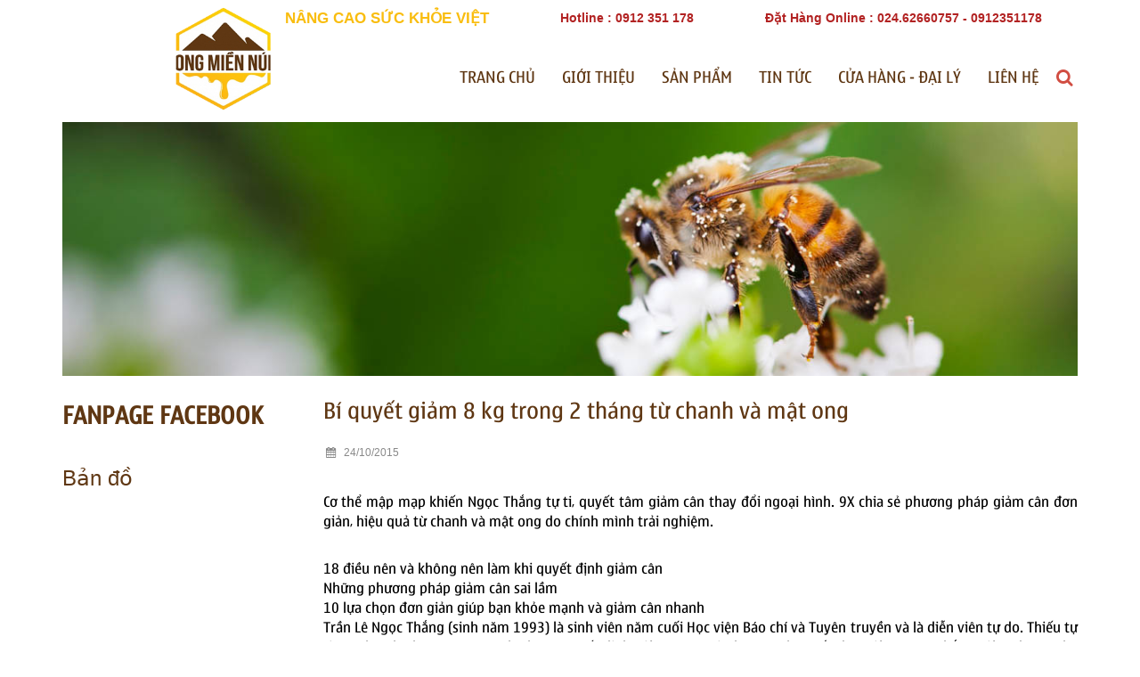

--- FILE ---
content_type: text/html; charset=UTF-8
request_url: http://ongmiennui.vn/bi-quyet-giam-8-kg-trong-2-thang-tu-chanh-va-mat-ong
body_size: 15865
content:
    <!DOCTYPE html>
<html xmlns="http://www.w3.org/1999/xhtml" dir="ltr" lang="en" xmlns:og="http://ogp.me/ns#" xmlns:fb="http://www.facebook.com/2008/fbml">
<head>
    <meta charset="utf-8"/>  
    <!-- Favicon --> 
	<link rel="shortcut icon" href="http://ongmiennui.vn/profiles/ongmiennuivn/uploads/logo/1439611977_logo.ico">
   
    <!-- this styles only adds some repairs on idevices  -->
    <meta name="viewport" content="width=device-width, initial-scale=1, maximum-scale=1">

    <title>Bí quyết giảm 8 kg trong 2 tháng từ chanh và mật ong</title>
	<meta name="description" content="">
	<meta name="keywords" content="mật ong giảm cân, mật ong chanh">
   
   	<!--Facebook-->
	<link rel="image_src" href="http://ongmiennui.vn/profiles/ongmiennuivn/uploads/attach/1452759747_144565320020150805121235-a-1-cop.jpg" / >   
	<meta property="og:title" content="Bí quyết giảm 8 kg trong 2 tháng từ chanh và mật ong"/>
	<meta property="og:description" content=""/>
	<meta property="og:url" content="http://ongmiennui.vn/bi-quyet-giam-8-kg-trong-2-thang-tu-chanh-va-mat-ong"/>
	<meta property="og:image" content="http://ongmiennui.vn/profiles/ongmiennuivn/uploads/attach/1452759747_144565320020150805121235-a-1-cop.jpg"/>
	<meta property="og:type" content="article"/>
	<meta property="og:site_name" content="Web4steps"/>    
    <!--end facebook-->
    
    <!-- Bootstrap -->
    <link href="http://ongmiennui.vn/templates/t1-04/css/bootstrap.min.css" rel="stylesheet">
    <!-- Font Awesome -->
    <link href="http://ongmiennui.vn/templates/t1-04/css/font-awesome.min.css" rel="stylesheet">
	<!-- Style -->
    <link href="http://ongmiennui.vn/templates/t1-04/css/reset.css" rel="stylesheet">
	<link href="http://ongmiennui.vn/templates/t1-04/css/style.css" rel="stylesheet">
    <!-- Style Responsive -->
   	<link href="http://ongmiennui.vn/templates/t1-04/css/style-responsive.css" rel="stylesheet">
    <!-- owl Slider -->
    <link href="http://ongmiennui.vn/templates/t1-04/css/slider.css" rel="stylesheet">
    <!-- SLIDER REVOLUTION Main Slider -->
    <link href="http://ongmiennui.vn/templates/t1-04/css/captions.css" rel="stylesheet">
    <link href="http://ongmiennui.vn/templates/t1-04/css/settings.css" rel="stylesheet">
    <link href="http://ongmiennui.vn/templates/t1-04/css/magnific-popup.css" rel="stylesheet">
    <link href="http://ongmiennui.vn/profiles/ongmiennuivn/cache/custom.css" rel="stylesheet">
    <script type="text/javascript">
    window.language_key = 'vn';
    </script>
    <!-- Load jQuery Library -->
    <script src="http://ongmiennui.vn/templates/t1-04/js/jquery-1.11.min.js"></script>
    
    <script src="http://ongmiennui.vn/templates/t1-04/js/owl.carousel.js"></script>
    
    
    <script src="http://ongmiennui.vn/templates/t1-04/js/jquery.validate.js"></script>
    <script src="http://ongmiennui.vn/templates/t1-04/js/bootstrap.min.js"></script>
    <!-- HTML5 Shim and Respond.js IE8 support of HTML5 elements and media queries -->
    <!-- WARNING: Respond.js doesn't work if you view the page via file:// -->
    <!--[if lt IE 9]>
      <script src="https://oss.maxcdn.com/libs/html5shiv/3.7.0/html5shiv.js"></script>
      <script src="https://oss.maxcdn.com/libs/respond.js/1.4.2/respond.min.js"></script>
    <![endif]-->
    <script>
	  window.fbAsyncInit = function() {
		FB.init({
		  appId      : '492554737484975',
		  xfbml      : true,
		  version    : 'v2.1'
		});
	  };
	
	  (function(d, s, id){
		 var js, fjs = d.getElementsByTagName(s)[0];
		 if (d.getElementById(id)) {return;}
		 js = d.createElement(s); js.id = id;
		 js.src = "//connect.facebook.net/en_US/sdk.js";
		 fjs.parentNode.insertBefore(js, fjs);
	   }(document, 'script', 'facebook-jssdk'));
	</script>
          <meta name="google-site-verification" content="BnR67TpxICdS6E40vhl8qK2VPlrtkA6DhKAPGD_YEn8" />        <!-- Go to www.addthis.com/dashboard to customize your tools -->
	<script type="text/javascript" src="//s7.addthis.com/js/300/addthis_widget.js#pubid=ra-544b19c31951d4f1" async></script>
	    

</head>
<body>
    <div id="st-container" class="st-container">
        <div class="st-pusher">
            <nav class="st-menu st-effect-3" id="cssmenu-st">
	<form class="search"  action="http://ongmiennui.vn/tim-kiem.html" method="post">
        <input type="text" name="key" placeholder="Từ khóa tìm kiếm..." class="search_query">
        <span><i class="fa fa-search fa-lg"></i></span>
    </form>
    <div class="list-group panel"> 
          
                
                <a href="http://ongmiennui.vn/" target="_self" class="list-group-item-stmenu">
                Trang chủ                </a> 
                
                <!--nếu có sub-->
								<!--end nếu có sub-->
                       
                
                <a href="http://ongmiennui.vn/gioi-thieu" target="_self" class="list-group-item-stmenu">
                Giới thiệu                </a> 
                
                <!--nếu có sub-->
								<!--end nếu có sub-->
                       
                
                <a href="http://ongmiennui.vn/danh-sach-san-pham.html" target="_self" class="list-group-item-stmenu">
                Sản phẩm                </a> 
                
                <!--nếu có sub-->
												    <a href="#menu_71" data-toggle="collapse" class="arrow-sub">
				          <i class="fa fa-angle-down"></i>
				    </a>
				    <div class="collapse" id="menu_71">
				    					    		<a href="http://ongmiennui.vn/mat-ong" target="_self" class="list-group-item-stmenu sub">
				                <i class="fa fa-angle-right"></i>Mật ong				            </a>
				            <!--nếu có sub-->
														<!--end nếu có sub--> 
				    					    		<a href="http://ongmiennui.vn/sua-ong-chua" target="_self" class="list-group-item-stmenu sub">
				                <i class="fa fa-angle-right"></i>Sữa ong chúa				            </a>
				            <!--nếu có sub-->
														<!--end nếu có sub--> 
				    					    		<a href="http://ongmiennui.vn/tinh-nghe-nano-nghe" target="_self" class="list-group-item-stmenu sub">
				                <i class="fa fa-angle-right"></i>Tinh nghệ				            </a>
				            <!--nếu có sub-->
														<!--end nếu có sub--> 
				    					    		<a href="http://ongmiennui.vn/phan-hoa" target="_self" class="list-group-item-stmenu sub">
				                <i class="fa fa-angle-right"></i>Phấn hoa				            </a>
				            <!--nếu có sub-->
														<!--end nếu có sub--> 
				    					    </div>
								<!--end nếu có sub-->
                       
                
                <a href="http://ongmiennui.vn/suc-khoe-va-chua-benh90" target="_self" class="list-group-item-stmenu">
                Tin tức                </a> 
                
                <!--nếu có sub-->
												    <a href="#menu_69" data-toggle="collapse" class="arrow-sub">
				          <i class="fa fa-angle-down"></i>
				    </a>
				    <div class="collapse" id="menu_69">
				    					    		<a href="http://ongmiennui.vn/cong-dung-cua-mat-ong" target="_self" class="list-group-item-stmenu sub">
				                <i class="fa fa-angle-right"></i>Mật Ong với Sức Khỏe				            </a>
				            <!--nếu có sub-->
														<!--end nếu có sub--> 
				    					    		<a href="http://ongmiennui.vn/tin-tuc-cong-ty" target="_self" class="list-group-item-stmenu sub">
				                <i class="fa fa-angle-right"></i>Tin Tức Công Ty				            </a>
				            <!--nếu có sub-->
														<!--end nếu có sub--> 
				    					    		<a href="http://ongmiennui.vn/cong-dung-tinh-bot-nghe" target="_self" class="list-group-item-stmenu sub">
				                <i class="fa fa-angle-right"></i>Công Dụng Tinh Nghệ				            </a>
				            <!--nếu có sub-->
														<!--end nếu có sub--> 
				    					    		<a href="http://ongmiennui.vn/cong-dung-cua-sua-ong-chua" target="_self" class="list-group-item-stmenu sub">
				                <i class="fa fa-angle-right"></i>Công Dụng Sữa Ong Chúa				            </a>
				            <!--nếu có sub-->
														<!--end nếu có sub--> 
				    					    		<a href="http://ongmiennui.vn/cong-dung-cua-phan-hoa" target="_self" class="list-group-item-stmenu sub">
				                <i class="fa fa-angle-right"></i>Công Dụng của Phấn Hoa				            </a>
				            <!--nếu có sub-->
														<!--end nếu có sub--> 
				    					    		<a href="http://ongmiennui.vn/mat-ong-am-thuc89" target="_self" class="list-group-item-stmenu sub">
				                <i class="fa fa-angle-right"></i>Mật ong - Ẩm thực				            </a>
				            <!--nếu có sub-->
														<!--end nếu có sub--> 
				    					    		<a href="http://ongmiennui.vn/kien-thuc-ve-nganh-ong" target="_self" class="list-group-item-stmenu sub">
				                <i class="fa fa-angle-right"></i>Kiến Thức về Ngành Ong				            </a>
				            <!--nếu có sub-->
														<!--end nếu có sub--> 
				    					    </div>
								<!--end nếu có sub-->
                       
                
                <a href="http://ongmiennui.vn/cua-hang-dai-ly" target="_self" class="list-group-item-stmenu">
                Cửa Hàng - Đại Lý                </a> 
                
                <!--nếu có sub-->
								<!--end nếu có sub-->
                       
                
                <a href="http://ongmiennui.vn/lien-he.html" target="_self" class="list-group-item-stmenu">
                Liên hệ                </a> 
                
                <!--nếu có sub-->
								<!--end nếu có sub-->
                       
             </div>
</nav><!-------Menu reponsive--->




	
            <div class="st-content"><!-- this is the wrapper for the content -->
                <div class="st-content-inner">
                    <div class="main clearfix">
                    	<!--begin top-->
                    	                    	<!--icon menu su dụng trong giao diện mobile-->
<div id="st-trigger-effects" class="column hidden-lg hidden-md">
	<button data-effect="st-effect-3">
	    <i class="fa fa-bars fa-lg"></i>
	</button>
</div>
<!--icon menu su dụng trong giao diện mobile-->
<section id="topheader">
    <section id="topbar">
		<div class="container">
			<div class="row">
				<!-- start col -->
				<div class="col-lg-3 col-md-3 hidden-sm hidden-xs">
                    					<div class="currency pull-left">
						<form>
                            <div class="btn-group"> 
                                <span class="btn dropdown-toggle" data-toggle="dropdown"> 
                                    <a href="#"> 
                                        <span>VNĐ</span> 
                                        <span>Tiền tệ</span> 
                                        <i class="fa fa-angle-down"></i>
                                    </a>
                                </span>
                                
                                <!-- Show Dropdown Menu -->
                                <ul class="dropdown-menu">
                                                                        <li>
                                        <a href="http://ongmiennui.vn/?site=global&currency=1">
                                            <span>VNĐ Đồng</span>
                                        </a>
                                    </li>
                                                                        <li>
                                        <a href="http://ongmiennui.vn/?site=global&currency=2">
                                            <span>&#036; US Dollar</span>
                                        </a>
                                    </li>
                                                                        <li>
                                        <a href="http://ongmiennui.vn/?site=global&currency=3">
                                            <span>€ Euro</span>
                                        </a>
                                    </li>
                                                                        <li>
                                        <a href="http://ongmiennui.vn/?site=global&currency=4">
                                            <span>£ Pound Sterling</span>
                                        </a>
                                    </li>
                                                                    </ul>
                            </div>
                        </form>
					</div>
				</div>
                                 
                                
                                
             <!--start popup login modal fade -->
                                
                                <div class="zoom-anim-dialog mfp-hide" id="login">
										<div class="popup-body">
                                            <h4 class="modal-title" id="myModalLabel">Đăng nhập</h4>
                                                                                            <form action="#" method="post">
                                                <div class="reg_form_desc">
                                                    Đăng nhập qua email                                                </div>
                                                <div class="noti-error login_notify" style="display:none"></div>
                                                <input type="text" placeholder="Email đăng nhập" class="login" name="user_name" id="login_user_name">
                                                <input type="password" placeholder="Mật khẩu" class="login" name="user_pass" id="login_user_pass">
                                            <div class="block">
                                                <input type="button" class="submit_login" value="Đăng nhập" onClick="customer_login('http://ongmiennui.vn/?site=login&view=check_login');">
                                                 <section class="regis">
                                                     <a class='regislink' href="http://ongmiennui.vn/quen-mat-khau.html" class="lostpass">Quên mật khẩu ?</a> 
                                                    <a class='regislink' href="http://ongmiennui.vn/dang-ky-thanh-vien.html" class="lostpass">Tạo tài khoản</a>
                                                    <a class="regislink shipping_register"  href="#news_pop_create_new_customer" id="new_customer_common"  style="display:none" id="shipping_register"></a><!--use for paging shipping method-->
                                                </section>
                                                <!--a href="#" class="lostpass">Quên mật khẩu ?</a-->
                                            </div>
                                            </form>
											<Script language="javascript">
                                            function customer_login(url)
                                            {
                                                var login_user_name=jQuery('#login_user_name').val();
                                                var login_user_pass=jQuery('#login_user_pass').val();
                                                jQuery(".login_notify").show();
                                                if(login_user_name.length=="" || login_user_pass.length==""){
                                                        jQuery(".login_notify").html('Tài khoản và mật khẩu không được bỏ trống');
                                                }else{												
                                                        jQuery(".login_notify").html('Loading..');               

                                                        jQuery.post(url, {user_name:login_user_name, user_pass: login_user_pass}).done(function( data ) {
															
                                                        if(data==1)
                                                        {
                                                        jQuery(".login_notify").html('Không tìm thấy tên đăng nhập trong hệ thống');
                                                        }
                                                        else if(data==2)
                                                        {
                                                        jQuery(".login_notify").html('Mật khẩu không đúng');             
                                                        }
                                                        else if(data==3)
                                                        {
                                                        jQuery(".login_notify").html('Tài khoản của bạn đã bị khóa');        
                                                        }
                                                        else{
                                                        //login success
                                                        jQuery(".login_notify").html('Đăng nhập thành công');
														
                                                        window.setTimeout('location.reload()', 1000);
                                                        }
                                                })
                                                }
                                            }
                                            </script>
                                                                                        
                                        </div>
                                      
                                  </div>
                                  
                                  
                                
                              
                                <script src="http://ongmiennui.vn/templates/t1-04/js/jquery.magnific-popup.min.js"></script>
                                <!--Don't move the js file above-->
								<script>
                                $(document).ready(function() {
                                    $('.popup-with-zoom-anim').magnificPopup({
                                        type: 'inline',
                                
                                        fixedContentPos: false,
                                        fixedBgPos: true,
                                
                                        overflowY: 'auto',
                                
                                        closeBtnInside: true,
                                        preloader: false,
                                        
                                        midClick: true,
                                        removalDelay: 300,
                                        mainClass: 'my-mfp-zoom-in'
                                        ,callbacks: {
                                            close: function() {
                                                $('body').css('overflow-y','');
                                            },
                                            open: function (){
                                                $('body').css('overflow-y','scroll');
                                            }
                                        }
                                    });
                                });
                                </script>
  
                                  
                                <!--end popup login--> 
				<!-- end col -->
				<!-- start col -->
                				<div class="col-lg-9 col-md-9 col-sm-6 col-xs-12 hidden-xs hidden-sm header-right">
					<div class="welcome pull-right">
						<ul class="links pull-right">
                                                <li>
                            <a href="#login" class="btn btn-primary btn-lg popup-with-zoom-anim">
                            <i class="fa fa-user"></i>&nbsp;Đăng nhập                            </a>
                        </li> 
                                                
                        
                                                <li>                        
                            <a href="http://ongmiennui.vn/dang-ky-thanh-vien.html">
                            <i class="fa fa-user"></i>&nbsp;Tạo tài khoản                            </a>
                        </li> 
                                                                    
                  			
                		</ul>
					</div>
                    <ul class="hidden-sm hidden-xs links pull-right">
                        <li>
                            <a href="http://ongmiennui.vn/yeu-thich.html">
                                <i class="fa fa-heart"></i>&nbsp;Yêu thích(0)
                            </a>
                        </li>                         
                      
                        <li>
                            <a href="http://ongmiennui.vn/gio-hang-cua-toi.html">
                                <i class="fa fa-shopping-cart"></i>&nbsp;Giỏ hàng(0)
                            </a>
                        </li>
                        
                    </ul>
				</div>
                				<!-- end col -->
				<!-- start col -->
				<div class="show-mobile hidden-lg hidden-md pull-right">
					<!-- start quick-user -->
                    					<div class="quick-user pull-left">
                		<div class="quickaccess-toggle"> 
                			<i class="fa fa-user"></i>
                		</div>
                		<div class="inner-toggle">
                  			<div>
                    			<ul class="links pull-right">
                      				                                             <li>
                                             <a href="#login" class="popup-with-zoom-anim">
                                            <i class="fa fa-user"></i>&nbsp;Đăng nhập                                              </a>
                                            </li> 
                                                             			
                                       
                                                                                            <li>
                                           
                                                <a href="http://ongmiennui.vn/dang-ky-thanh-vien.html">
                                                        <i class="fa fa-user"></i>&nbsp;Tạo tài khoản                                                </a>
                                                </li> 
                                                                                          
                                             
                    			</ul>
                  			</div>
                		</div>
              		</div>
                                  		<!-- end quick-user -->
              		<!-- start quick-access -->
					<div class="quick-access pull-left">
                		<div class="quickaccess-toggle"> 
                			<i class="fa fa-navicon"></i> 
                		</div>
               			<div class="inner-toggle">
	                    	<ul class="links pull-left">
                                <li>
                			<a href="http://ongmiennui.vn/yeu-thich.html">
        	            		<i class="fa fa-heart"></i>&nbsp;Yêu thích(0)
		                    </a>
                		</li>                         
                                
		                <li>
                			<a href="http://ongmiennui.vn/trang-thanh-vien.html">
		                    	<i class="fa fa-user"></i>&nbsp;Quản lý tài khoản		                    </a>
                		</li>
                                        		<li>
                			<a href="http://ongmiennui.vn/gio-hang-cua-toi.html">
								<i class="fa fa-shopping-cart"></i>&nbsp;Giỏ hàng		                    </a>
                		</li>
                		
                  			</ul>
                		</div>
              		</div>
					<!-- end quick-access -->
              		<!-- start quick-access -->
					<div class="quick-access pull-left">
                                  		</div>
					<!-- end quick-access -->
					<!-- start quick-access -->
					<div class="quick-access pull-left">
                		<div class="quickaccess-toggle"> 
                			<i class="fa fa-cny"></i> 
                		</div>
               			<div class="inner-toggle">
	                    	<ul class="links pull-left">
                                                                   <li>
                                        <a href="http://ongmiennui.vn/?site=global&currency=1">
                                            <span>VNĐ Đồng</span>
                                        </a>
                                    </li>
                                                                     <li>
                                        <a href="http://ongmiennui.vn/?site=global&currency=2">
                                            <span>&#036; US Dollar</span>
                                        </a>
                                    </li>
                                                                     <li>
                                        <a href="http://ongmiennui.vn/?site=global&currency=3">
                                            <span>€ Euro</span>
                                        </a>
                                    </li>
                                                                     <li>
                                        <a href="http://ongmiennui.vn/?site=global&currency=4">
                                            <span>£ Pound Sterling</span>
                                        </a>
                                    </li>
                                                   			</ul>
                		</div>
              		</div>
              		<!-- end quick-access -->
				</div>
				<!-- end col -->
			</div>
		</div>
	</section>
</section>				  
                                     
                            <section class="row-section top-html " style='  '><div class="container"><style type="text/css"><!--

-->
</style>
<div class="HD">
<ul>
	<li class="NCSK"><span style="color:#F9BD0F;">Nâng Cao Sức Khỏe Việt</span></li>
	<li class="HL"><span style="color:#B22222;"><strong>Hotline : 0912 351 178</strong></span></li>
	<li class="DHOL"><span style="color:#B22222;"><strong>Đặt Hàng Online : 024.62660757 - 0912351178</strong></span></li>
</ul>
</div>
<!-- Google Tag Manager --><script>(function(w,d,s,l,i){w[l]=w[l]||[];w[l].push({'gtm.start':
new Date().getTime(),event:'gtm.js'});var f=d.getElementsByTagName(s)[0],
j=d.createElement(s),dl=l!='dataLayer'?'&l='+l:'';j.async=true;j.src=
'https://www.googletagmanager.com/gtm.js?id='+i+dl;f.parentNode.insertBefore(j,f);
})(window,document,'script','dataLayer','GTM-TFJGMXH');</script><!-- End Google Tag Manager --></div></section>    <section class="row-section top-logo top-menu " style='  '><div class="container"><div class="row"><div class="col-lg-4 col-md-4 col-sm-12 col-xs-12"><h2 class="logo">
    <a title="" href="http://ongmiennui.vn">
        <img alt="" style="max-width: 100%; max-height:100%" src="http://ongmiennui.vn/profiles/ongmiennuivn/uploads/attach/1438766715_logo.png"/>
    </a>     
</h2>
</div><div class="col-lg-8 col-md-8 col-sm-12 col-xs-12">		
	<div class="header-right hidden-sm hidden-xs">
	
	<article class="search-dropdown dropdown pull-right">
	    <a href="#" class="dropdown-toggle" data-toggle="dropdown">
	        <i class="fa fa-search"></i>
	    </a>
	<ul class="dropdown-menu">
			<form class="search-header"  action="http://ongmiennui.vn/tim-kiem.html" method="post">
				<button type="submit">
					<i class="fa fa-arrow-right"></i>
				</button>
				<input type="text" class="pull-left" name="key" placeholder="Từ khóa tìm kiếm...">
			</form>
		  </ul>
	</article>
	
	
  		
      <nav id="nav">
        <ul class="nav navbar-nav default">
                    		                	<li><a level='1' href="http://ongmiennui.vn/" target="_self">Trang chủ</a></li>
               	                    		                	<li><a level='1' href="http://ongmiennui.vn/gioi-thieu" target="_self">Giới thiệu</a></li>
               	                    		                	<li class="dropdown"><a level='1' href="http://ongmiennui.vn/danh-sach-san-pham.html" target="_self" class="dropdown-toggle" data-toggle="">Sản phẩm                  		
                    </a>
                    	<ul class="dropdown-menu">
                        	                            	                            		<li><a href="http://ongmiennui.vn/mat-ong" target="_self">Mật ong</a></li>
                                                                                        	                            		<li><a href="http://ongmiennui.vn/sua-ong-chua" target="_self">Sữa ong chúa</a></li>
                                                                                        	                            		<li><a href="http://ongmiennui.vn/tinh-nghe-nano-nghe" target="_self">Tinh nghệ</a></li>
                                                                                        	                            		<li><a href="http://ongmiennui.vn/phan-hoa" target="_self">Phấn hoa</a></li>
                                                                                    </ul>
                    	
                    </li>
                                    		                	<li class="dropdown"><a level='1' href="http://ongmiennui.vn/suc-khoe-va-chua-benh90" target="_self" class="dropdown-toggle" data-toggle="">Tin tức                  		
                    </a>
                    	<ul class="dropdown-menu">
                        	                            	                            		<li><a href="http://ongmiennui.vn/cong-dung-cua-mat-ong" target="_self">Mật Ong với Sức Khỏe</a></li>
                                                                                        	                            		<li><a href="http://ongmiennui.vn/tin-tuc-cong-ty" target="_self">Tin Tức Công Ty</a></li>
                                                                                        	                            		<li><a href="http://ongmiennui.vn/cong-dung-tinh-bot-nghe" target="_self">Công Dụng Tinh Nghệ</a></li>
                                                                                        	                            		<li><a href="http://ongmiennui.vn/cong-dung-cua-sua-ong-chua" target="_self">Công Dụng Sữa Ong Chúa</a></li>
                                                                                        	                            		<li><a href="http://ongmiennui.vn/cong-dung-cua-phan-hoa" target="_self">Công Dụng của Phấn Hoa</a></li>
                                                                                        	                            		<li><a href="http://ongmiennui.vn/mat-ong-am-thuc89" target="_self">Mật ong - Ẩm thực</a></li>
                                                                                        	                            		<li><a href="http://ongmiennui.vn/kien-thuc-ve-nganh-ong" target="_self">Kiến Thức về Ngành Ong</a></li>
                                                                                    </ul>
                    	
                    </li>
                                    		                	<li><a level='1' href="http://ongmiennui.vn/cua-hang-dai-ly" target="_self">Cửa Hàng - Đại Lý</a></li>
               	                    		                	<li><a level='1' href="http://ongmiennui.vn/lien-he.html" target="_self">Liên hệ</a></li>
               	                    
        </ul>
      </nav>
    </div>
    

<script>
	$(document).ready(function(){
		var url=document.URL;
		
		$("a[href='"+url+"'][level='"+1+"']").addClass('active');
	});	
</script>
</div></div></div></section>    <section class="row-section top-banner " style='  '><div class="container">	    
    	    	<section class="banner-big clearfix">        	      
	      	<a href="">
        	<img src="http://ongmiennui.vn/profiles/ongmiennuivn/uploads/attach/1481475727_honeybeecontrol11200x300.jpg" alt="1481475727_honeybeecontrol11200x300.jpg">
        	</a>
    	</section>
    	    </div></section>                                  
                                 
                    	<!--end top--> 	
                        <div class="main-wrap">                        	
                        	<section class="row_section" style='  '><div class="container"><div class="row"><div class="col-lg-3 col-md-3 col-sm-12 col-xs-12"><div></div><div><section class="news">
<h2><span>Fanpage Facebook</span></h2>

<div class="fb-page" data-adapt-container-width="true" data-height="250" data-hide-cover="false" data-href="https://www.facebook.com/ongmiennuivietnam/" data-show-facepile="true" data-small-header="false" data-tabs="timeline" data-width="262">
<div class="fb-xfbml-parse-ignore">
<blockquote cite="https://www.facebook.com/ongmiennuivietnam/"><a href="https://www.facebook.com/ongmiennuivietnam/">Ong miền núi</a></blockquote>
</div>
</div>
</section>
</div><div><div class="box">
<h3><a href="http://noithatsofaquanhuong.com/gallery"><span style="color:#5F3713;">Bản đồ</span></a></h3>
</div>
<iframe allowfullscreen="" frameborder="0" height="257" scrolling="no" src="https://www.google.com/maps/embed?pb=!1m18!1m12!1m3!1d4429.101996389513!2d105.80986044498822!3d21.016034855556036!2m3!1f0!2f0!3f0!3m2!1i1024!2i768!4f13.1!3m3!1m2!1s0x3135ab6145b477cf%3A0xa60b8a233a385e17!2zT25nIG1p4buBbiBuw7pp!5e0!3m2!1svi!2s!4v1438922297859" style="border:0" width="100%"></iframe></div></div><div class="col-lg-9 col-md-9 col-sm-12 col-xs-12"><div class="row"><div class="col-lg-12 col-md-12 col-sm-12 col-xs-12">    <section class="clearfix">	           
				<section id="post">
               
               		<div class="postitem">
						<div class="row">
							<article class="col-lg-12">
                            	<h1><span>Bí quyết giảm 8 kg trong 2 tháng từ chanh và mật ong</span></h1>
                                <div class="date">&nbsp;<i class="fa fa-calendar"></i> &nbsp;&nbsp;24/10/2015</div>
                                <div>
                                	<div class="share">
										<!-- Go to www.addthis.com/dashboard to customize your tools -->
										<div class="addthis_native_toolbox"></div>
		                                
									</div>                                	
                                </div>
                                
                                
                                <p><span style="color:rgb(0, 0, 0); font-size:16px">Cơ thể mập mạp khiến Ngọc Thắng tự ti, quyết tâm giảm cân thay đổi ngoại hình. 9X chia sẻ phương pháp giảm cân đơn giản, hiệu quả từ chanh và mật ong do chính mình trải nghiệm.</span></p>

<p><br />
<span style="font-size:16px"><span style="color:#000000">18 điều nên và không nên làm khi quyết định giảm cân<br />
Những phương pháp giảm cân sai lầm<br />
10 lựa chọn đơn giản giúp bạn khỏe mạnh và giảm cân nhanh<br />
Trần Lê Ngọc Thắng (sinh năm 1993) là sinh viên năm cuối Học viện Báo chí và Tuyên truyền và là diễn viên tự do. Thiếu tự tin vì thân hình mập mạp, anh chàng quyết định giảm cân. Với phương pháp rất đơn giản, Ngọc Thắng giảm được 8 kg trong vòng 2 tháng. Dưới đây là chia sẻ của 9X về hành trình lấy lại vóc dáng chuẩn:</span></span></p>

<p><span style="font-size:16px"><span style="color:#000000">“Trước kia, tôi luôn nghĩ mình béo cũng không sao vì bạn bè vẫn nói: “Thắng béo nhìn đáng yêu lắm”. Vậy nên, tôi không hề có ý định giảm cân. Đến khi cân nặng của tôi tăng nhanh mất kiểm soát và thường xuyên bị người yêu chê béo, tôi bắt đầu lo lắng. Thực tế, quần áo của tôi đã chật hơn trước nhiều và khó chọn đồ vừa người.</span></span></p>

<p><span style="font-size:16px"><span style="color:#000000"><img alt="" src="http://ongmiennui.vn/profiles/ongmiennuivn/uploads/attach/post/images/20150805121235-a1.jpg" style="height:485px; width:660px" /></span></span></p>

<p><span style="font-size:16px"><span style="color:#000000">Bí quyết, giảm cân, mật ong<br />
Ngọc Thắng trước khi giảm cân (phải)<br />
Diễn xuất và đóng kịch là niềm đam mê đã theo tôi từ lâu. Sau khi được nhận một vài vai diễn nhỏ, tôi thấy có động lực theo đuổi công việc này nhiều hơn.Trong một lần đi thử vai, tôi bị loại vì ngoại hình béo ú của mình. Tôi vẫn nhớ rõ từng lời đạo diễn nhận xét: “Bạn diễn xuất khá ổn nhưng ngoại hình của bạn không phù hợp. Một là béo hẳn, hai là phải nhỏ hẳn”.</span></span></p>

<p><span style="font-size:16px"><span style="color:#000000">Ngoài ra, tôi thường xuyên diễn hài kịch và có thế mạnh về giả gái, khi quá béo tôi giả gái không giống. Điều đó làm tôi mất tự tin trên sân khấu.Thời gian này, tôi bị stress, suy nghĩ về cân nặng của mình nhiều hơn và đi đến quyết định giảm cân.</span></span></p>

<p><span style="font-size:16px"><span style="color:#000000">Qua tìm hiểu trên mạng về các phương pháp giảm cân, tôi chọn cách dùng chanh và mật ong, vừa dễ thực hiện, chi phí phù hợp với “hầu bao” sinh viên.</span></span></p>

<p><span style="font-size:16px"><span style="color:#000000">Mỗi sáng thức dậy, tôi uống một ly nước ấm pha chanh và mật ong. Sau khoảng 30 phút thì ăn sáng bình thường rồi đi học. Trong bữa trưa và bữa tối tôi vẫn ăn tinh bột, tuy nhiên chỉ ăn 1 bát cơm/ bữa. Bên cạnh đó, có một mẹo nhỏ tôi thấy rất hiệu quả đó là nên uống một ly nước trước mỗi bữa ăn. Bạn sẽ có cảm giác no nhanh và ăn ít hơn bình thường.</span></span></p>

<p><span style="font-size:16px"><span style="color:#000000"><img alt="" src="http://ongmiennui.vn/profiles/ongmiennuivn/uploads/attach/post/images/20150805121235-a2.jpg" style="height:460px; width:660px" /></span></span></p>

<p><span style="font-size:16px"><span style="color:#000000">Bí quyết, giảm cân, mật ong<br />
Sau 2 tháng kiên trì, 9X đã giảm thành công 8 kg.<br />
Trong tuần đầu tiên, tôi thấy khá đói và mỗi khi như vậy tôi lại uống thêm nước chanh, mật ong và cơn đói lại qua đi. Những tuần tiếp theo, dạ dày quen với lượng thức ăn nạp vào cơ thể ít hơn nên tôi không còn đói nhiều như trước. Có những ngày lỡ ăn quá no tôi lại thấy khó tiêu.</span></span></p>

<p><span style="font-size:16px"><span style="color:#000000">Ngoài ra, trong thời gian giảm cân, tôi phải từ bỏ hoàn toàn đồ ăn vặt yêu thích, hạn chế tối đa sử dụng nước có ga, nước ngọt. Để quá trình giảm cân hiệu quả hơn, tôi tìm thêm các bài có thể tập tại nhà như gập bụng và chống đẩy. Một ngày tôi tập như thế nhiều lần và cố gắng tăng cường độ tập luyện lên dần.</span></span></p>

<p><span style="font-size:16px"><span style="color:#000000">Sau 2 tháng áp dụng phương pháp giảm cân trên, tôi đã giảm thành công 8 kg. Cơ thể cũng săn chắc hơn trước nhờ tập luyện chăm chỉ. Đặc biệt, da tôi có sự cải thiện, sáng và đỡ mụn hơn trước. Nhờ giảm cân, tôi tự tin hơn trước và công việc cũng thuận lợi hơn. Tôi cảm thấy rất vui vì tìm được phương pháp giảm cân nhẹ nhàng mà lạ hiệu quả này.</span></span></p>

<p><span style="font-size:16px"><span style="color:#000000">Công thức giảm cân bằng chanh và mật ong của tôi:</span></span></p>

<p><span style="font-size:16px"><span style="color:#000000">- Uống 3 lần/ ngày.</span></span></p>

<p><span style="font-size:16px"><span style="color:#000000">- Không nên uống nước chanh, mật ong quá chua. Mỗi cốc 200 ml chỉ nên pha nửa quả chanh và 1- 2 thìa mật ong.</span></span></p>

<p><span style="font-size:16px"><span style="color:#000000">- Nước chanh và mật ong chỉ nên pha với nước ấm, không nên pha với nước quá nóng hoặc quá lạnh.</span></span></p>

<p><span style="font-size:16px"><span style="color:#000000">- Không nên uống quá nhiều một lúc mà hãy nhấp từng ngụm nhỏ để giúp rửa sạch ruột.</span></span></p>

<p><span style="font-size:16px"><span style="color:#000000">- Nên uống trước khi đánh răng.</span></span></p>

<p><span style="font-size:16px"><span style="color:#000000">- Không uống cà phê, trà ít nhất 30 phút sau đó.</span></span></p>

<p><span style="font-size:16px"><span style="color:#000000">Độc giả Ngọc Thắng</span></span></p>

<p style="text-align:right"><span style="font-size:16px"><span style="color:#000000">(Theo Zing)</span></span></p>
                                
                                                                                                <h2 class="fb-comment-title"><span>Bình luận</span></h2>
								<div class="fb-comments" data-href="http://ongmiennui.vn/bi-quyet-giam-8-kg-trong-2-thang-tu-chanh-va-mat-ong" data-width="100%" data-numposts="10"></div>
                                                            </article>							                                        
						</div><!--End Row-->
					</div>	            
                    
				</section>             
				<!--End listitem-->
	    
	     			                
	            <section id="product-listitem" class="clearfix news">
	                <div class="listitem">
	                    <h2><span>Tin tức mới</span>
	                        <a href="http://ongmiennui.vn/cong-dung-cua-mat-ong" title="Tin tức mới" class="all">Xem tất cả</a>
	                    </h2>	                    
	                    <div class="row">
	                    	                                       
	                    	                    
                   	
                                                				            	
				            	 <article class="col-lg-3 col-md-3 col-sm-4 col-xs-6 news-col94">
						                <a href="http://ongmiennui.vn/dieu-ky-dieu-nao-se-xay-ra-khi-ban-uong-nuoc-chanh-am-pha-mat-ong-vao-buoi-sang" title="">
						                    <div class="img-overflow">
						                    <img src="https://www.ongmiennui.vn/profiles/ongmiennuivn/uploads/attach/thumbnail/1464233367_chanh-mat-ong-giam-can-3.jpg" alt="">  
						                    </div>
						                <h4>Điều &quot;kỳ diệu&quot; nào sẽ xảy ra khi bạn uống nước chanh ấm pha mật ong vào buổi sáng?</h4>
										</a>                                
						                <p></p>
						         </article>				            
                     
                                                				            	
				            	 <article class="col-lg-3 col-md-3 col-sm-4 col-xs-6 news-col94">
						                <a href="http://ongmiennui.vn/tai-sao-nguoi-bi-huyet-ap-thap-phai-su-dung-mat-ong" title="">
						                    <div class="img-overflow">
						                    <img src="https://www.ongmiennui.vn/profiles/ongmiennuivn/uploads/attach/thumbnail/1462348732_untitled-2.jpg" alt="">  
						                    </div>
						                <h4>Tại sao người bị huyết áp thấp phải sử dụng mật ong ?</h4>
										</a>                                
						                <p></p>
						         </article>				            
                     
                                                				            	
				            	 <article class="col-lg-3 col-md-3 col-sm-4 col-xs-6 news-col94">
						                <a href="http://ongmiennui.vn/3-buoc-danh-bay-vet-tham-sau-trung-ca-voi-mat-ong-ngam-toi" title="">
						                    <div class="img-overflow">
						                    <img src="https://www.ongmiennui.vn/profiles/ongmiennuivn/uploads/attach/thumbnail/1461749322_untitled-2.jpg" alt="">  
						                    </div>
						                <h4>3 bước đánh bay vết thâm sau trứng cá  với mật ong ngâm tỏi</h4>
										</a>                                
						                <p></p>
						         </article>				            
                     
                                                				            	
				            	 <article class="col-lg-3 col-md-3 col-sm-4 col-xs-6 news-col94">
						                <a href="http://ongmiennui.vn/mat-ong-hoa-nhan-van-chan-dac-san-vung-tay-bac" title="">
						                    <div class="img-overflow">
						                    <img src="https://www.ongmiennui.vn/profiles/ongmiennuivn/uploads/attach/thumbnail/1461053554_182646baoxaydung2copycopy.jpg" alt="">  
						                    </div>
						                <h4>Mật ong hoa nhãn Văn Chấn – đặc sản vùng Tây Bắc</h4>
										</a>                                
						                <p></p>
						         </article>				            
                     
                                                				            	
				            	 <article class="col-lg-3 col-md-3 col-sm-4 col-xs-6 news-col94">
						                <a href="http://ongmiennui.vn/thuc-uong-giai-doc-tuyet-dinh-tu-chanh-va-mat-ong" title="">
						                    <div class="img-overflow">
						                    <img src="https://www.ongmiennui.vn/profiles/ongmiennuivn/uploads/attach/thumbnail/1460532933_untitled-1copy.jpg" alt="">  
						                    </div>
						                <h4>Thức uống giải độc tuyệt đỉnh từ chanh và mật ong</h4>
										</a>                                
						                <p></p>
						         </article>				            
                     
                                                				            	
				            	 <article class="col-lg-3 col-md-3 col-sm-4 col-xs-6 news-col94">
						                <a href="http://ongmiennui.vn/cac-cach-tri-mun-bang-mat-ong-sieu-hieu-qua" title="">
						                    <div class="img-overflow">
						                    <img src="https://www.ongmiennui.vn/profiles/ongmiennuivn/uploads/attach/thumbnail/1459929481_untitled-4.jpg" alt="">  
						                    </div>
						                <h4>các cách trị mụn bằng mật ong siêu hiệu quả</h4>
										</a>                                
						                <p></p>
						         </article>				            
                     
                                                				            	
				            	 <article class="col-lg-3 col-md-3 col-sm-4 col-xs-6 news-col94">
						                <a href="http://ongmiennui.vn/dieu-tri-viem-xoang-man-tinh-tu-mat-ong-va-toi-vo-cung-hieu-qua" title="">
						                    <div class="img-overflow">
						                    <img src="https://www.ongmiennui.vn/profiles/ongmiennuivn/uploads/attach/thumbnail/1462352461_untitled-3.jpg" alt="">  
						                    </div>
						                <h4>Điều trị viêm xoang mãn tính từ mật ong và tỏi vô cùng hiệu quả</h4>
										</a>                                
						                <p></p>
						         </article>				            
                     
                                                				            	
				            	 <article class="col-lg-3 col-md-3 col-sm-4 col-xs-6 news-col94">
						                <a href="http://ongmiennui.vn/thuoc-ho-dac-tri-danh-cho-tre-em-lan-nguoi-lon" title="">
						                    <div class="img-overflow">
						                    <img src="https://www.ongmiennui.vn/profiles/ongmiennuivn/uploads/attach/thumbnail/1459760931_untitled-1copy.jpg" alt="">  
						                    </div>
						                <h4>Thuốc ho đặc trị dành cho trẻ em lẫn người lớn</h4>
										</a>                                
						                <p></p>
						         </article>				            
                     
                                                				            	
				            	 <article class="col-lg-3 col-md-3 col-sm-4 col-xs-6 news-col94">
						                <a href="http://ongmiennui.vn/chua-sau-rang-cho-be-hieu-qua-chi-voi-mat-ong" title="">
						                    <div class="img-overflow">
						                    <img src="https://www.ongmiennui.vn/profiles/ongmiennuivn/uploads/attach/thumbnail/1459581818_tre-bi-sau-rang-sua-co-sao-khong.jpg" alt="">  
						                    </div>
						                <h4>Chữa sâu răng cho bé hiệu quả chỉ với mật ong</h4>
										</a>                                
						                <p></p>
						         </article>				            
                     
                                                				            	
				            	 <article class="col-lg-3 col-md-3 col-sm-4 col-xs-6 news-col94">
						                <a href="http://ongmiennui.vn/chua-dau-hong-ho-va-viem-xoang-bang-mat-ong" title="">
						                    <div class="img-overflow">
						                    <img src="https://www.ongmiennui.vn/profiles/ongmiennuivn/uploads/attach/thumbnail/1459580350_nguyen-nhan-viem-xoang-mui.jpg" alt="">  
						                    </div>
						                <h4>Chữa đau họng, ho và viêm xoang bằng mật ong</h4>
										</a>                                
						                <p></p>
						         </article>				            
                     
                                                				            	
				            	 <article class="col-lg-3 col-md-3 col-sm-4 col-xs-6 news-col94">
						                <a href="http://ongmiennui.vn/giam-cholesterol-trong-mau-va-dieu-chinh-can-nang-bang-mat-ong" title="">
						                    <div class="img-overflow">
						                    <img src="https://www.ongmiennui.vn/profiles/ongmiennuivn/uploads/attach/thumbnail/1459503988_untitled-1.jpg" alt="">  
						                    </div>
						                <h4>Giảm cholesterol trong máu và điều chỉnh cân nặng bằng mật ong</h4>
										</a>                                
						                <p></p>
						         </article>				            
                     
                                                				            	
				            	 <article class="col-lg-3 col-md-3 col-sm-4 col-xs-6 news-col94">
						                <a href="http://ongmiennui.vn/10-tac-dung-cua-mat-ong-doi-voi-suc-khoe" title="">
						                    <div class="img-overflow">
						                    <img src="http://ongmiennui.vn/profiles/ongmiennuivn/uploads/attach/thumbnail/1453106336_mat-na-trang-da-tu-mat-ong.jpg" alt="">  
						                    </div>
						                <h4>10 TÁC DỤNG CỦA MẬT ONG ĐỐI VỚI SỨC KHỎE </h4>
										</a>                                
						                <p></p>
						         </article>				            
                     
                                                				            	
				            	 <article class="col-lg-3 col-md-3 col-sm-4 col-xs-6 news-col94">
						                <a href="http://ongmiennui.vn/giam-can-bang-mat-ong-va-phan-hoa-vo-cung-hieu-qua" title="">
						                    <div class="img-overflow">
						                    <img src="http://ongmiennui.vn/profiles/ongmiennuivn/uploads/attach/thumbnail/1453093054_phat-hien-phan-hoa-giam-can-chua.jpg" alt="">  
						                    </div>
						                <h4>Giảm cân bằng Mật Ong và Phấn Hoa vô cùng hiệu quả </h4>
										</a>                                
						                <p></p>
						         </article>				            
                     
                                                				            	
				            	 <article class="col-lg-3 col-md-3 col-sm-4 col-xs-6 news-col94">
						                <a href="http://ongmiennui.vn/dung-mat-ong-chua-benh-hieu-qua-nhu-the-nao" title="">
						                    <div class="img-overflow">
						                    <img src="https://www.ongmiennui.vn/profiles/ongmiennuivn/uploads/attach/thumbnail/1452757999_cach-tri-nam-da-mat-4.jpg" alt="">  
						                    </div>
						                <h4>Dùng mật ong chữa bệnh hiệu quả như thế nào?</h4>
										</a>                                
						                <p></p>
						         </article>				            
                     
                                                				            	
				            	 <article class="col-lg-3 col-md-3 col-sm-4 col-xs-6 news-col94">
						                <a href="http://ongmiennui.vn/5-cach-de-co-lan-da-trang-min-tai-nha-voi-mat-ong-nguyen-chat" title="">
						                    <div class="img-overflow">
						                    <img src="https://www.ongmiennui.vn/profiles/ongmiennuivn/uploads/attach/thumbnail/1453110225_lam-dep-voi-mat-ong-03.jpg" alt="">  
						                    </div>
						                <h4>5 cách để có làn da trắng mịn tại nhà với mật ong nguyên chất</h4>
										</a>                                
						                <p></p>
						         </article>				            
                     
                                                				            	
				            	 <article class="col-lg-3 col-md-3 col-sm-4 col-xs-6 news-col94">
						                <a href="http://ongmiennui.vn/vi-sao-ai-cung-khuyen-ban-nen-uong-nuoc-chanh-mat-ong-hang-ngay" title="">
						                    <div class="img-overflow">
						                    <img src="https://www.ongmiennui.vn/profiles/ongmiennuivn/uploads/attach/thumbnail/1453112876_cach-giam-can-bang-mat-ong-chanh.jpg" alt="">  
						                    </div>
						                <h4>Vì sao ai cũng khuyên bạn nên uống nước chanh mật ong hằng ngày?</h4>
										</a>                                
						                <p></p>
						         </article>				            
                     
                                                				            	
				            	 <article class="col-lg-3 col-md-3 col-sm-4 col-xs-6 news-col94">
						                <a href="http://ongmiennui.vn/nang-cao-suc-khoe-moi-ngay-voi-mat-ong-chanh-vao-moi-buoi-sang" title="">
						                    <div class="img-overflow">
						                    <img src="https://www.ongmiennui.vn/profiles/ongmiennuivn/uploads/attach/thumbnail/1443002981_cach-giam-can-bang-mat-ong-chanh.jpg" alt="">  
						                    </div>
						                <h4>Nâng cao sức khỏe mỗi ngày với mật ong chanh vào mỗi buổi sáng !</h4>
										</a>                                
						                <p></p>
						         </article>				            
                     
                                                				            	
				            	 <article class="col-lg-3 col-md-3 col-sm-4 col-xs-6 news-col94">
						                <a href="http://ongmiennui.vn/tay-da-chet-hieu-qua-bang-mat-ong" title="">
						                    <div class="img-overflow">
						                    <img src="https://www.ongmiennui.vn/profiles/ongmiennuivn/uploads/attach/thumbnail/1453113584_meo-lam-dep-don-gian-voi-mat-ong.jpg" alt="">  
						                    </div>
						                <h4>Tẩy da chết hiệu quả bằng mật ong </h4>
										</a>                                
						                <p></p>
						         </article>				            
                     
                                                				            	
				            	 <article class="col-lg-3 col-md-3 col-sm-4 col-xs-6 news-col94">
						                <a href="http://ongmiennui.vn/cach-lam-cac-mon-an-giup-vong-1-to-tu-nhien" title="">
						                    <div class="img-overflow">
						                    <img src="https://www.ongmiennui.vn/profiles/ongmiennuivn/uploads/attach/thumbnail/1453113784_mon-an-bo-duong-voi-mat-ong.jpg" alt="">  
						                    </div>
						                <h4>Cách làm các món ăn giúp vòng 1 to tự nhiên</h4>
										</a>                                
						                <p></p>
						         </article>				            
                     
                                                				            	
				            	 <article class="col-lg-3 col-md-3 col-sm-4 col-xs-6 news-col94">
						                <a href="http://ongmiennui.vn/9-bi-quyet-giup-tam-biet-nhiet-mieng-chi-trong-mot-ngay" title="">
						                    <div class="img-overflow">
						                    <img src="https://www.ongmiennui.vn/profiles/ongmiennuivn/uploads/attach/thumbnail/1453113823_aftas-na-boca-1432829647859-0-0-.jpg" alt="">  
						                    </div>
						                <h4> 9 Bí quyết giúp tạm biệt nhiệt miệng chỉ trong một ngày </h4>
										</a>                                
						                <p></p>
						         </article>				            
                     
                                                				            	
				            	 <article class="col-lg-3 col-md-3 col-sm-4 col-xs-6 news-col94">
						                <a href="http://ongmiennui.vn/giam-can-vo-cung-hieu-qua-voi-chanh-tuoi" title="">
						                    <div class="img-overflow">
						                    <img src="https://www.ongmiennui.vn/profiles/ongmiennuivn/uploads/attach/thumbnail/1453113944_images.jpg" alt="">  
						                    </div>
						                <h4>Giảm cân vô cùng hiệu quả với chanh tươi </h4>
										</a>                                
						                <p></p>
						         </article>				            
                     
                                                				            	
				            	 <article class="col-lg-3 col-md-3 col-sm-4 col-xs-6 news-col94">
						                <a href="http://ongmiennui.vn/cach-dung-mat-ong-chanh-dao-the-nao-cho-hieu-qua-tot-nhat" title="">
						                    <div class="img-overflow">
						                    <img src="http://ongmiennui.vn/profiles/ongmiennuivn/uploads/attach/thumbnail/1453114147_chanh-dao-1.jpg" alt="">  
						                    </div>
						                <h4>Cách dùng mật ong chanh đào thế nào cho hiệu quả tốt nhất ?</h4>
										</a>                                
						                <p></p>
						         </article>				            
                     
                                                				            	
				            	 <article class="col-lg-3 col-md-3 col-sm-4 col-xs-6 news-col94">
						                <a href="http://ongmiennui.vn/9-thuc-pham-khong-nen-dung-chung-voi-mat-ong" title="">
						                    <div class="img-overflow">
						                    <img src="https://www.ongmiennui.vn/profiles/ongmiennuivn/uploads/attach/thumbnail/1441708725_7f45ê724050e91b962c8à0880cb85d.jpg" alt="">  
						                    </div>
						                <h4>9 thực phẩm không nên dùng chung với mật ong </h4>
										</a>                                
						                <p></p>
						         </article>				            
                     
                                                				            	
				            	 <article class="col-lg-3 col-md-3 col-sm-4 col-xs-6 news-col94">
						                <a href="http://ongmiennui.vn/cong-dung-huu-ich-va-cac-buoc-ngam-mat-ong-chanh-dao-vo-cung-hieu-qua" title="">
						                    <div class="img-overflow">
						                    <img src="https://www.ongmiennui.vn/profiles/ongmiennuivn/uploads/attach/thumbnail/1453114571_nhung-phuong-phap-ngam-mat-ong-c.jpg" alt="">  
						                    </div>
						                <h4>Công dụng hữu ích và các bước ngâm mật ong chanh đào vô cùng hiệu quả </h4>
										</a>                                
						                <p></p>
						         </article>				            
                     
                                                				            	
				            	 <article class="col-lg-3 col-md-3 col-sm-4 col-xs-6 news-col94">
						                <a href="http://ongmiennui.vn/cach-chon-chanh-dao-thom-ngon-va-mong-nuoc112" title="">
						                    <div class="img-overflow">
						                    <img src="http://ongmiennui.vn/public/images/no_image.jpg" alt="">  
						                    </div>
						                <h4>Cách chọn chanh đào thơm ngon và mọng nước </h4>
										</a>                                
						                <p></p>
						         </article>				            
                     
                                                				            	
				            	 <article class="col-lg-3 col-md-3 col-sm-4 col-xs-6 news-col94">
						                <a href="http://ongmiennui.vn/cach-chon-chanh-dao-thom-ngon-va-mong-nuoc" title="">
						                    <div class="img-overflow">
						                    <img src="https://www.ongmiennui.vn/profiles/ongmiennuivn/uploads/attach/thumbnail/1440493195_chanhdaó.jpg" alt="">  
						                    </div>
						                <h4>Cách chọn chanh đào thơm ngon và mọng nước </h4>
										</a>                                
						                <p></p>
						         </article>				            
                     
                                                				            	
				            	 <article class="col-lg-3 col-md-3 col-sm-4 col-xs-6 news-col94">
						                <a href="http://ongmiennui.vn/thu-da-ve-va-mua-chanh-dao-da-den-cac-me-lam-mat-ong-chanh-dao-tri-ho-nao" title="">
						                    <div class="img-overflow">
						                    <img src="http://ongmiennui.vn/profiles/ongmiennuivn/uploads/attach/thumbnail/1440394459_1440142239-chanh-dao-1-1127.jpg" alt="">  
						                    </div>
						                <h4>Thu đã về và mùa chanh đào đã đến các mẹ làm mật ong chanh đào trị ho nào !</h4>
										</a>                                
						                <p></p>
						         </article>				            
                     
                                                				            	
				            	 <article class="col-lg-3 col-md-3 col-sm-4 col-xs-6 news-col94">
						                <a href="http://ongmiennui.vn/cach-phan-biet-giua-chanh-ta-va-chanh-tau" title="">
						                    <div class="img-overflow">
						                    <img src="https://www.ongmiennui.vn/profiles/ongmiennuivn/uploads/attach/thumbnail/1440388660_dsc06312copycopy.jpg" alt="">  
						                    </div>
						                <h4>CÁCH PHÂN BIỆT GIỮA CHANH TA VÀ CHANH TÀU </h4>
										</a>                                
						                <p></p>
						         </article>				            
                     
                                                				            	
				            	 <article class="col-lg-3 col-md-3 col-sm-4 col-xs-6 news-col94">
						                <a href="http://ongmiennui.vn/mat-ong-giam-met-moi-tang-nang-luong" title="">
						                    <div class="img-overflow">
						                    <img src="https://www.ongmiennui.vn/profiles/ongmiennuivn/uploads/attach/thumbnail/1439889896_loai-nuoc-nen-uong-buoi-toi.jpg" alt="">  
						                    </div>
						                <h4>Mật ong giảm mệt mỏi, tăng năng lượng</h4>
										</a>                                
						                <p></p>
						         </article>				            
                     
                                                				            	
				            	 <article class="col-lg-3 col-md-3 col-sm-4 col-xs-6 news-col94">
						                <a href="http://ongmiennui.vn/them-mat-ong-vao-tra-them-nhieu-cong-dung-tot-cho-suc-khoe" title="">
						                    <div class="img-overflow">
						                    <img src="https://www.ongmiennui.vn/profiles/ongmiennuivn/uploads/attach/thumbnail/1439882984_download-1.jpg" alt="">  
						                    </div>
						                <h4>Thêm mật ong vào trà - thêm nhiều công dụng tốt cho sức khỏe</h4>
										</a>                                
						                <p></p>
						         </article>				            
                     
                                                				            	
				            	 <article class="col-lg-3 col-md-3 col-sm-4 col-xs-6 news-col94">
						                <a href="http://ongmiennui.vn/cach-uong-mat-ong-voi-nuoc-chanh-dung-cach" title="">
						                    <div class="img-overflow">
						                    <img src="https://www.ongmiennui.vn/profiles/ongmiennuivn/uploads/attach/thumbnail/1439882412_images-1.jpg" alt="">  
						                    </div>
						                <h4>Cách uống mật ong với nước chanh đúng cách</h4>
										</a>                                
						                <p></p>
						         </article>				            
                     
                                                				            	
				            	 <article class="col-lg-3 col-md-3 col-sm-4 col-xs-6 news-col94">
						                <a href="http://ongmiennui.vn/6-cong-dung-cua-mat-ong-trong-lam-dep" title="">
						                    <div class="img-overflow">
						                    <img src="https://www.ongmiennui.vn/profiles/ongmiennuivn/uploads/attach/thumbnail/1439375633_lam-trang-da-voi-mat-ong.jpg" alt="">  
						                    </div>
						                <h4>6 Công dụng của mật ong trong làm đẹp!</h4>
										</a>                                
						                <p></p>
						         </article>				            
                     
                                                				            	
				            	 <article class="col-lg-3 col-md-3 col-sm-4 col-xs-6 news-col94">
						                <a href="http://ongmiennui.vn/chanh-dao-mat-ong-bai-thuoc-cuc-hay-tri-ho-va-viem-hong" title="">
						                    <div class="img-overflow">
						                    <img src="http://ongmiennui.vn/profiles/ongmiennuivn/uploads/attach/thumbnail/1439374128_chanh-dao-ngam-6-thang.jpg" alt="">  
						                    </div>
						                <h4>Chanh đào mật ong, bài thuốc cực hay trị ho và viêm họng!</h4>
										</a>                                
						                <p></p>
						         </article>				            
                     
                                                				            	
				            	 <article class="col-lg-3 col-md-3 col-sm-4 col-xs-6 news-col94">
						                <a href="http://ongmiennui.vn/7-cong-dung-ky-dieu-cua-mat-ong-voi-suc-khoe" title="">
						                    <div class="img-overflow">
						                    <img src="https://www.ongmiennui.vn/profiles/ongmiennuivn/uploads/attach/thumbnail/1439371695_tac-dung-cua-mat-ong-doi-voi-suc.jpg" alt="">  
						                    </div>
						                <h4>7 Công dụng kỳ diệu của mật ong với sức khỏe</h4>
										</a>                                
						                <p></p>
						         </article>				            
                     
                                                </div>
	                    
	                </div>
	            </section>
	               
                
			
</section>
   
</div></div></div></div></div></section>                        </div>            
                       
                        <footer>
                         
                            <section class="row-section footer-post_customized  row_0" style='  '><div class="container">
		
	
	<h3>Bài viết liên quan</h3>
	<ul class="news-footer">
				
			<li>
			<a href="http://ongmiennui.vn/10-tac-dung-cua-mat-ong-doi-voi-suc-khoe" title="10 TÁC DỤNG CỦA MẬT ONG ĐỐI VỚI SỨC KHỎE ">
			<span>10 TÁC DỤNG CỦA MẬT ONG ĐỐI VỚI SỨC KHỎE </span>
			</a>
			</li>
				
	    		
			<li>
			<a href="http://ongmiennui.vn/giam-can-bang-mat-ong-va-phan-hoa-vo-cung-hieu-qua" title="Giảm cân bằng Mật Ong và Phấn Hoa vô cùng hiệu quả ">
			<span>Giảm cân bằng Mật Ong và Phấn Hoa vô cùng hiệu quả </span>
			</a>
			</li>
				
	    		
			<li>
			<a href="http://ongmiennui.vn/cong-dung-dac-biet-cua-tinh-bot-nghe-voi-suc-khoe" title="Công dụng đặc biệt của Tinh Bột Nghệ với sức khỏe">
			<span>Công dụng đặc biệt của Tinh Bột Nghệ với sức khỏe</span>
			</a>
			</li>
				
	    		
			<li>
			<a href="http://ongmiennui.vn/bi-quyet-giam-8-kg-trong-2-thang-tu-chanh-va-mat-ong" title="Bí quyết giảm 8 kg trong 2 tháng từ chanh và mật ong">
			<span>Bí quyết giảm 8 kg trong 2 tháng từ chanh và mật ong</span>
			</a>
			</li>
				
	    		
			<li>
			<a href="http://ongmiennui.vn/cong-dung-ky-dieu-cua-sua-ong-chua-co-the-ban-chua-biet" title="Công Dụng Kỳ Diệu Của Sữa Ong Chúa Có Thể Bạn Chưa Biết">
			<span>Công Dụng Kỳ Diệu Của Sữa Ong Chúa Có Thể Bạn Chưa Biết</span>
			</a>
			</li>
				
	    		
			<li>
			<a href="http://ongmiennui.vn/cach-dung-mat-ong-chanh-dao-the-nao-cho-hieu-qua-tot-nhat" title="Cách dùng mật ong chanh đào thế nào cho hiệu quả tốt nhất ?">
			<span>Cách dùng mật ong chanh đào thế nào cho hiệu quả tốt nhất ?</span>
			</a>
			</li>
				
	    		
	</ul>	
	
	    
        
       



</div></section>    <section class="row-section footer-product_customized  row_1" style='  '><div class="container">		<Script language="javascript">
	<!--
	 $(document).ready(function() {
	var owl57271768714475 = $('#products-featured-57271768714475');
		owl57271768714475.owlCarousel({
			items : 6, 
		  itemsDesktop : [1024,3], 
		  itemsDesktopSmall : [960,3],
		  itemsTablet: [640,2],
		});
		$("#next57271768714475").click(function(){
			
			owl57271768714475.trigger('owl.next');
		  })
		  $("#prev57271768714475").click(function(){
			
			owl57271768714475.trigger('owl.prev');
		  })		 
		});
-->
	</script>   
	<section id="products-featured" >
			<div class="itemfeatured">
				<h2><span>Sản phẩm bán chạy nhất </span></h2>
					<div class="row">
						
                        <!-- Navigation -->
						<div class="featuredNavigation">
                        	<a class="prev" title="Prev" id="prev57271768714475"><i class="fa fa-angle-left fa-3x"></i></a>
                            <a class="next" title="Next" id="next57271768714475"><i class="fa fa-angle-right fa-3x"></i></a>
						</div>
                        
						<!-- Products -->
                        <div id="products-featured-57271768714475" class="owl-carousel" >               
							<!-- Products 1-->
						
                                                                                    
                                <div class="col126 item col-lg-12">
                                
                                
                                	
                                	<!--product--> 
							    	<div class="product"> 
							            <div class="image">
							              <div class="img-overflow"> 
							                <a href="http://ongmiennui.vn/mat-ong-hoa-nhan-1000g" title="Mật Ong Hoa Nhãn 1000g">
							                	<img src="http://ongmiennui.vn/image.php?width=200&amp;height=250&amp;cropratio=&amp;image=http://ongmiennui.vn/profiles/ongmiennuivn/uploads/attach/1481472848_1463993271mat-ong-nhan-1000g-1.jpg" alt=""> 
							                </a>
							                <div class="ImageOverlay"></div>
							                <div class="CStyle">
							                   <ul class="function">
								                    									            										                <li>
									                   <a href="http://ongmiennui.vn/?site=cart&act=order&sub=update_cart&item=145&key=addfmodule" title="Mua sản phẩm này">
									                        <button type="button" class="btn btnitem">
									                            <i class="fa fa-shopping-cart"></i>
									                        </button>
									                    </a>
									                </li>
									                									                									                <li>
									                   <a href="http://ongmiennui.vn/?site=wishlist&act=add&id=145" title="">
									                        <button type="button" class="btn btnitem">
									                            <i class="fa fa-heart"></i>
									                        </button>
									                    </a>
									                </li>
									                									                									                <li>
									                   <a href="http://ongmiennui.vn/?site=compare&act=add&id=145" title="">
									                        <button type="button" class="btn btnitem">
									                            <i class="fa fa-exchange"></i>
									                        </button>
									                    </a>
									                </li>
									                									            </ul>
							                </div>
							              </div>
							                
							                
							                <!--span class="product-label-special-left label">NEW</span-->
			                                                                
							                <h3>
								                <a href="http://ongmiennui.vn/mat-ong-hoa-nhan-1000g" title="Mật Ong Hoa Nhãn 1000g">
								                Mật Ong Hoa Nhãn 1000g								                </a>
							                </h3>
							                <p>Mật ong nhãn khai thác ở núi Văn Chấn- Yên Bái nơi có rừng nhãn bạt ngàn, công dụng mật ong nhãn chữa mất ngủ, thận yếu, chữa bệnh viêm họng, hô hấp,viêm loét dạ dày, đại tràng, làm đẹp</p>
								              <div class="price"> 
								              											            													    <span class="price-new">230.000VNĐ</span>
																																		          </div>
							            </div>
							        </div>
									<!--end product--> 
                                	
                                								        
                                    
                                </div>
                                                        
                                <div class="col126 item col-lg-12">
                                
                                
                                	
                                	<!--product--> 
							    	<div class="product"> 
							            <div class="image">
							              <div class="img-overflow"> 
							                <a href="http://ongmiennui.vn/mat-ong-hoa-bac-ha-1400g" title="Mật Ong Hoa Bạc Hà 1400g">
							                	<img src="http://ongmiennui.vn/image.php?width=200&amp;height=250&amp;cropratio=&amp;image=http://ongmiennui.vn/profiles/ongmiennuivn/uploads/attach/1594955794_bh-1000ml.jpg" alt=""> 
							                </a>
							                <div class="ImageOverlay"></div>
							                <div class="CStyle">
							                   <ul class="function">
								                    									            										                <li>
									                   <a href="http://ongmiennui.vn/?site=cart&act=order&sub=update_cart&item=144&key=addfmodule" title="Mua sản phẩm này">
									                        <button type="button" class="btn btnitem">
									                            <i class="fa fa-shopping-cart"></i>
									                        </button>
									                    </a>
									                </li>
									                									                									                <li>
									                   <a href="http://ongmiennui.vn/?site=wishlist&act=add&id=144" title="">
									                        <button type="button" class="btn btnitem">
									                            <i class="fa fa-heart"></i>
									                        </button>
									                    </a>
									                </li>
									                									                									                <li>
									                   <a href="http://ongmiennui.vn/?site=compare&act=add&id=144" title="">
									                        <button type="button" class="btn btnitem">
									                            <i class="fa fa-exchange"></i>
									                        </button>
									                    </a>
									                </li>
									                									            </ul>
							                </div>
							              </div>
							                
							                
							                <!--span class="product-label-special-left label">NEW</span-->
			                                                                
							                <h3>
								                <a href="http://ongmiennui.vn/mat-ong-hoa-bac-ha-1400g" title="Mật Ong Hoa Bạc Hà 1400g">
								                Mật Ong Hoa Bạc Hà 1400g								                </a>
							                </h3>
							                <p>Mật ong bạc hà khai thác ở vác đá mèo vạc  Đồng Văn - Hà Giang ,công dụng mật ong bạc hà chữa bệnh viêm họng, hô hấp,viêm loét dạ dày, đại tràng, tiểu đường.</p>
								              <div class="price"> 
								              											            													    <span class="price-new">480.000VNĐ</span>
																																		          </div>
							            </div>
							        </div>
									<!--end product--> 
                                	
                                								        
                                    
                                </div>
                                                        
                                <div class="col126 item col-lg-12">
                                
                                
                                	
                                	<!--product--> 
							    	<div class="product"> 
							            <div class="image">
							              <div class="img-overflow"> 
							                <a href="http://ongmiennui.vn/mat-ong-hoa-nhan-1400g" title="Mật Ong Hoa Nhãn 1400g">
							                	<img src="http://ongmiennui.vn/image.php?width=200&amp;height=250&amp;cropratio=&amp;image=http://ongmiennui.vn/profiles/ongmiennuivn/uploads/attach/1481473996_1463993158mat-ong-nhan-1400g.jpg" alt=""> 
							                </a>
							                <div class="ImageOverlay"></div>
							                <div class="CStyle">
							                   <ul class="function">
								                    									            										                <li>
									                   <a href="http://ongmiennui.vn/?site=cart&act=order&sub=update_cart&item=146&key=addfmodule" title="Mua sản phẩm này">
									                        <button type="button" class="btn btnitem">
									                            <i class="fa fa-shopping-cart"></i>
									                        </button>
									                    </a>
									                </li>
									                									                									                <li>
									                   <a href="http://ongmiennui.vn/?site=wishlist&act=add&id=146" title="">
									                        <button type="button" class="btn btnitem">
									                            <i class="fa fa-heart"></i>
									                        </button>
									                    </a>
									                </li>
									                									                									                <li>
									                   <a href="http://ongmiennui.vn/?site=compare&act=add&id=146" title="">
									                        <button type="button" class="btn btnitem">
									                            <i class="fa fa-exchange"></i>
									                        </button>
									                    </a>
									                </li>
									                									            </ul>
							                </div>
							              </div>
							                
							                
							                <!--span class="product-label-special-left label">NEW</span-->
			                                                                
							                <h3>
								                <a href="http://ongmiennui.vn/mat-ong-hoa-nhan-1400g" title="Mật Ong Hoa Nhãn 1400g">
								                Mật Ong Hoa Nhãn 1400g								                </a>
							                </h3>
							                <p>Mật ong nhãn khai thác ở núi Văn Chấn- Yên Bái nơi có rừng nhãn bạt ngàn, công dụng mật ong nhãn chữa mất ngủ, thận yếu, chữa bệnh viêm họng, hô hấp,viêm loét dạ dày, đại tràng, làm đẹp</p>
								              <div class="price"> 
								              											            													    <span class="price-new">310.000VNĐ</span>
																																		          </div>
							            </div>
							        </div>
									<!--end product--> 
                                	
                                								        
                                    
                                </div>
                                                        
                                <div class="col126 item col-lg-12">
                                
                                
                                	
                                	<!--product--> 
							    	<div class="product"> 
							            <div class="image">
							              <div class="img-overflow"> 
							                <a href="http://ongmiennui.vn/mat-ong-sua-chua-xuat-khau-1400g" title="Mật Ong Sữa Chúa Xuất Khẩu 1400g">
							                	<img src="http://ongmiennui.vn/image.php?width=200&amp;height=250&amp;cropratio=&amp;image=http://ongmiennui.vn/profiles/ongmiennuivn/uploads/attach/1481473376_1463992989mat-ong-sua-chua-xk140.jpg" alt=""> 
							                </a>
							                <div class="ImageOverlay"></div>
							                <div class="CStyle">
							                   <ul class="function">
								                    									            										                <li>
									                   <a href="http://ongmiennui.vn/?site=cart&act=order&sub=update_cart&item=151&key=addfmodule" title="Mua sản phẩm này">
									                        <button type="button" class="btn btnitem">
									                            <i class="fa fa-shopping-cart"></i>
									                        </button>
									                    </a>
									                </li>
									                									                									                <li>
									                   <a href="http://ongmiennui.vn/?site=wishlist&act=add&id=151" title="">
									                        <button type="button" class="btn btnitem">
									                            <i class="fa fa-heart"></i>
									                        </button>
									                    </a>
									                </li>
									                									                									                <li>
									                   <a href="http://ongmiennui.vn/?site=compare&act=add&id=151" title="">
									                        <button type="button" class="btn btnitem">
									                            <i class="fa fa-exchange"></i>
									                        </button>
									                    </a>
									                </li>
									                									            </ul>
							                </div>
							              </div>
							                
							                
							                <!--span class="product-label-special-left label">NEW</span-->
			                                                                
							                <h3>
								                <a href="http://ongmiennui.vn/mat-ong-sua-chua-xuat-khau-1400g" title="Mật Ong Sữa Chúa Xuất Khẩu 1400g">
								                Mật Ong Sữa Chúa Xuất Khẩu 1400g								                </a>
							                </h3>
							                <p>Mật ong rừng khai thác ở vùng núi cao Tây Bắc nơi có nhiều nguồn hoa dược liệu, công dụng mật ong tăng cường sinh lực, chữa bệnh viêm họng, hô hấp,viêm loét dạ dày, đại tràng, làm đẹp</p>
								              <div class="price"> 
								              											            													    <span class="price-new">320.000VNĐ</span>
																																		          </div>
							            </div>
							        </div>
									<!--end product--> 
                                	
                                								        
                                    
                                </div>
                                                        
                                <div class="col126 item col-lg-12">
                                
                                
                                	
                                	<!--product--> 
							    	<div class="product"> 
							            <div class="image">
							              <div class="img-overflow"> 
							                <a href="http://ongmiennui.vn/tinh-bot-nghe-nguyen-chat-100g" title="Tinh Bột Nghệ Nguyên Chất 100g">
							                	<img src="http://ongmiennui.vn/image.php?width=200&amp;height=250&amp;cropratio=&amp;image=http://ongmiennui.vn/profiles/ongmiennuivn/uploads/attach/1463992382_tinh-bot-nghe-nguyen-chat-100g.jpg" alt=""> 
							                </a>
							                <div class="ImageOverlay"></div>
							                <div class="CStyle">
							                   <ul class="function">
								                    									            										                <li>
									                   <a href="http://ongmiennui.vn/?site=cart&act=order&sub=update_cart&item=160&key=addfmodule" title="Mua sản phẩm này">
									                        <button type="button" class="btn btnitem">
									                            <i class="fa fa-shopping-cart"></i>
									                        </button>
									                    </a>
									                </li>
									                									                									                <li>
									                   <a href="http://ongmiennui.vn/?site=wishlist&act=add&id=160" title="">
									                        <button type="button" class="btn btnitem">
									                            <i class="fa fa-heart"></i>
									                        </button>
									                    </a>
									                </li>
									                									                									                <li>
									                   <a href="http://ongmiennui.vn/?site=compare&act=add&id=160" title="">
									                        <button type="button" class="btn btnitem">
									                            <i class="fa fa-exchange"></i>
									                        </button>
									                    </a>
									                </li>
									                									            </ul>
							                </div>
							              </div>
							                
							                
							                <!--span class="product-label-special-left label">NEW</span-->
			                                                                
							                <h3>
								                <a href="http://ongmiennui.vn/tinh-bot-nghe-nguyen-chat-100g" title="Tinh Bột Nghệ Nguyên Chất 100g">
								                Tinh Bột Nghệ Nguyên Chất 100g								                </a>
							                </h3>
							                <p>Tinh bột nghệ được ví như thần dược phòng tế bào ung thư và điều trị viêm loét dạ dày, hành tá tràng, đại tràng, viêm tuyến tiền liệt, viêm gan, viêm đa khớp (bệnh gut), viêm họng</p>
								              <div class="price"> 
								              											            													    <span class="price-new">175.000VNĐ</span>
																																		          </div>
							            </div>
							        </div>
									<!--end product--> 
                                	
                                								        
                                    
                                </div>
                                                        
                                <div class="col126 item col-lg-12">
                                
                                
                                	
                                	<!--product--> 
							    	<div class="product"> 
							            <div class="image">
							              <div class="img-overflow"> 
							                <a href="http://ongmiennui.vn/sua-ong-chua-tuoi-200g" title="Sữa Ong Chúa Tươi 200g">
							                	<img src="http://ongmiennui.vn/image.php?width=200&amp;height=250&amp;cropratio=&amp;image=http://ongmiennui.vn/profiles/ongmiennuivn/uploads/attach/1463992954_sua-ong-chua-200g.jpg" alt=""> 
							                </a>
							                <div class="ImageOverlay"></div>
							                <div class="CStyle">
							                   <ul class="function">
								                    									            										                <li>
									                   <a href="http://ongmiennui.vn/?site=cart&act=order&sub=update_cart&item=157&key=addfmodule" title="Mua sản phẩm này">
									                        <button type="button" class="btn btnitem">
									                            <i class="fa fa-shopping-cart"></i>
									                        </button>
									                    </a>
									                </li>
									                									                									                <li>
									                   <a href="http://ongmiennui.vn/?site=wishlist&act=add&id=157" title="">
									                        <button type="button" class="btn btnitem">
									                            <i class="fa fa-heart"></i>
									                        </button>
									                    </a>
									                </li>
									                									                									                <li>
									                   <a href="http://ongmiennui.vn/?site=compare&act=add&id=157" title="">
									                        <button type="button" class="btn btnitem">
									                            <i class="fa fa-exchange"></i>
									                        </button>
									                    </a>
									                </li>
									                									            </ul>
							                </div>
							              </div>
							                
							                
							                <!--span class="product-label-special-left label">NEW</span-->
			                                                                
							                <h3>
								                <a href="http://ongmiennui.vn/sua-ong-chua-tuoi-200g" title="Sữa Ong Chúa Tươi 200g">
								                Sữa Ong Chúa Tươi 200g								                </a>
							                </h3>
							                <p>Sữa ong chúa tươi là chất dinh dưỡng có giá trị cao tác dụng làm chậm quá trình lão hóa, điều hòa huyết áp, phòng chống ung thư, phục hồi và tăng khả năng hoạt động sinh lý</p>
								              <div class="price"> 
								              											            													    <span class="price-new">350.000VNĐ</span>
																																		          </div>
							            </div>
							        </div>
									<!--end product--> 
                                	
                                								        
                                    
                                </div>
                                                        
                                <div class="col126 item col-lg-12">
                                
                                
                                	
                                	<!--product--> 
							    	<div class="product"> 
							            <div class="image">
							              <div class="img-overflow"> 
							                <a href="http://ongmiennui.vn/phan-hoa-rung-500g" title="Phấn Hoa rừng 500g">
							                	<img src="http://ongmiennui.vn/image.php?width=200&amp;height=250&amp;cropratio=&amp;image=http://ongmiennui.vn/profiles/ongmiennuivn/uploads/attach/1481474837_1463992236phan-hoa-500g.jpg" alt=""> 
							                </a>
							                <div class="ImageOverlay"></div>
							                <div class="CStyle">
							                   <ul class="function">
								                    									            										                <li>
									                   <a href="http://ongmiennui.vn/?site=cart&act=order&sub=update_cart&item=165&key=addfmodule" title="Mua sản phẩm này">
									                        <button type="button" class="btn btnitem">
									                            <i class="fa fa-shopping-cart"></i>
									                        </button>
									                    </a>
									                </li>
									                									                									                <li>
									                   <a href="http://ongmiennui.vn/?site=wishlist&act=add&id=165" title="">
									                        <button type="button" class="btn btnitem">
									                            <i class="fa fa-heart"></i>
									                        </button>
									                    </a>
									                </li>
									                									                									                <li>
									                   <a href="http://ongmiennui.vn/?site=compare&act=add&id=165" title="">
									                        <button type="button" class="btn btnitem">
									                            <i class="fa fa-exchange"></i>
									                        </button>
									                    </a>
									                </li>
									                									            </ul>
							                </div>
							              </div>
							                
							                
							                <!--span class="product-label-special-left label">NEW</span-->
			                                                                
							                <h3>
								                <a href="http://ongmiennui.vn/phan-hoa-rung-500g" title="Phấn Hoa rừng 500g">
								                Phấn Hoa rừng 500g								                </a>
							                </h3>
							                <p>Phấn hoa là chất giàu đạm, chứa 21 axit amin có tác dụng bồi bổ sức khỏe ,mất ngủ, thận yếu, viêm tuyến tiền liệt, viêm đại tràng, táo bón.
</p>
								              <div class="price"> 
								              											            													    <span class="price-new">160.000VNĐ</span>
																																		          </div>
							            </div>
							        </div>
									<!--end product--> 
                                	
                                								        
                                    
                                </div>
                                                        						</div>
                    </div>
                 </div>
		
	</section>    
     </div></section>    <section class="row-section footer-html  row_2" style='  '><div class="container"><noscript>
<div style="display:inline;">
<img height="1" width="1" style="border-style:none;" alt="" src="//googleads.g.doubleclick.net/pagead/viewthroughconversion/945056499/?value=0&guid=ON&script=0"/>
</div>
</noscript>
<div id="footer">
<div id="anhlogocu"><img src="http://ongmiennui.vn/profiles/ongmiennuivn/uploads/attach/post/images/logoongmienui.png" style="width: 100px; height: 100px;" /></div>

<div id="footer-content">
<p class="centered top"><span style="color:#5F3713;"><span style="font-size:14px;"><strong>Công ty cổ phần phát triển ong miền núi </strong><br />
<span style="font-size:12px;">Nâng cao sức khỏe việt</span></span></span></p>

<ul>
	<li class="first"><a class="selected" href="http://ongmiennui.vnws.com" rel="internal-load-lower[http://www.rowsehoney.co.uk]"><span style="color:#5F3713;">Trang chủ</span></a></li>
	<li><a href="http://ongmiennui.com/gioi-thieu"><span style="color:#5F3713;">Về chúng tôi</span></a></li>
	<li><a href="http://ongmiennui.com/danh-sach-san-pham.html"><span style="color:#5F3713;">Sản phẩm</span></a></li>
	<li><a href="http://ongmiennui.com/tin-tuc"><span style="color:#5F3713;">Tin tức</span></a></li>
	<li><a href="http://ongmiennui.com/lien-he.html"><span style="color:#5F3713;">Liên hệ</span></a></li>
</ul>

<p class="centered bottom"><span style="color:#5F3713;">Địa chỉ liên hệ: 109C9 Nguyên Hồng - Nam Th</span>ành Công - <span style="color:#5F3713;">Đống Đa - Hà Nội. Email: ongmiennui116@gmail.com</span></p>

<p><span style="font-family:courier new,courier,monospace;"><strong><a class="top-link" href="#st-container"><span style="color:#fff;">The top</span></a></strong></span></p>
</div>
</div>
<style type="text/css">#footer {
    display: block;
    position: relative;
    float: left;
    width: 100%;
    height: 180px;
    margin: 0;
    padding: 0;
    z-index: 1;
}

#footer-content a.top-link:hover {
    color: #E49B11;
}

#footer-content {
    display: block;
    position: relative;
    width: 100%;
    float: left;
    height: 100%;
    margin: 0 auto 0 auto;
    font-size: 11px;
    line-height: 15px;
    text-align: center;
    color: #777777;
}
#footer-content a.top-link {
    float: right;
    display: block;
    position: relative;
    font-size: 12px;
    color: #FFFFFF;
    text-transform: uppercase;
    top: -125px;
    right: -162px;
    text-decoration: none;
}
#footer-content .top {
    padding-top: 10px;
    padding-bottom: 16px;
}
.centered {
    text-align: center;
}

#footer-content ul li {
    display: inline;
    padding: 0 0 0 14px;
    margin: 0;
}
#footer-content ul li.first {
    padding-left: 0;
}

#footer-content ul li a {
    color: #332116;
    text-decoration: underline;
    text-transform: uppercase;
}

#footer-content .bottom {
    padding-top: 16px;
}

div#footer div#anhlogocu {
    width: 100%;
    float: left;
    margin-top: 56px;
    text-align: center;
}

@media (min-width: 1000px){
div#footer div#anhlogocu {width:30% !important;    text-align: right !important;}

#footer-content {width:44% !important;}
#footer-content .top {    padding-top: 66px !important;}
}
</style>
<!-- Google Tag Manager (noscript) --><noscript><iframe src="https://www.googletagmanager.com/ns.html?id=GTM-TFJGMXH"
height="0" width="0" style="display:none;visibility:hidden"></iframe></noscript><!-- End Google Tag Manager (noscript) --></div></section>    <section class="row-section footer-html  row_3" style='  '><div class="container"></div></section>                        
                        </footer>
                    </div><!-- /main --> 
                </div><!-- /st-content-inner --> 
            </div><!-- /st-content --> 
        </div><!-- /st-pusher --> 
    </div><!-- /st-container -->        
    
          
    <!-- Load main.js-->
    <script>var con_del_cart = "Bạn chắc chắn muốn xóa tất cả sản phẩm trong giỏ hàng?";</script>    <script src="http://ongmiennui.vn/templates/t1-04/js/main.js"></script>
    <!-- OWL Carousel jquery -->
   
	<!--end id=page-->
	
    
    <div id="fb-root"></div>
	<script>(function(d, s, id) {
      var js, fjs = d.getElementsByTagName(s)[0];
      if (d.getElementById(id)) return;
      js = d.createElement(s); js.id = id;
      js.src = "//connect.facebook.net/vi_VN/sdk.js#xfbml=1&version=v2.0";
      fjs.parentNode.insertBefore(js, fjs);
    }(document, 'script', 'facebook-jssdk'));</script>
    <script src="https://apis.google.com/js/platform.js" async defer></script>
    <script src="http://ongmiennui.vn/profiles/ongmiennuivn/cache/custom.js"></script>

   
</body>
</html>

--- FILE ---
content_type: text/css
request_url: http://ongmiennui.vn/templates/t1-04/css/reset.css
body_size: 903
content:
/*

HTML5 CSS Reset
Based on Eric Meyer's CSS Reset
and html5doctor.com HTML5 Reset

Copyright (c) 2011 736 Computing Services Limited
Released under the MIT license. http://opensource.736cs.com/licenses/mit

*/

html, body, div, span, applet, object, iframe,
h1, h2, h3, h4, h5, h6, p, blockquote, pre,
a, abbr, acronym, address, big, cite, code,
del, dfn, em, font, img, ins, kbd, q, s, samp,
small, strike, strong, sub, sup, tt, var,
b, i, center, dl, dt, dd, ol, ul, li,
fieldset, form, label, legend,
article, aside, audio, canvas, details, figcaption,
figure, footer, header, hgroup, mark, menu, meter, nav,
output, progress, section, summary, time, video {
	margin: 0;
	padding: 0;
	border: 0;
	outline: 0;
	font-size: 100%;
	vertical-align: baseline;
	background: transparent;
}

body {
	line-height: 1;
}

article, aside, dialog, figure, footer, header, 
hgroup, nav, section, blockquote { 
	display: block;
}

nav ul {
	list-style: none;
}

ol {
	list-style: decimal;
}

ul {
	list-style: disc;
}

ul ul {
	list-style: circle;
}

blockquote, q {
	quotes: none;
}

blockquote:before, blockquote:after,
q:before, q:after {
	content: '';
	content: none;
}

ins {
	text-decoration: underline;
}

del {
	text-decoration: line-through;
}

mark {
	background: none;
}

abbr[title], dfn[title] {
	border-bottom:1px dotted #000;
	cursor:help;
}

/* tables still need 'cellspacing="0"' in the markup */
table {
	border-collapse: collapse;
	border-spacing: 0;
	border: 1px solid #dedede;
}

hr {
	display: block;
	height: 1px;
	border: 0;	
	border-top: 1px solid #dedede;
	margin: 1em 0;
	padding: 0;
}

/*input[type="submit"], input[type="button"], button {
    padding: 0 !important;
    margin: 0 !important;
}*/

input, select, a img {
	vertical-align: middle;
}

--- FILE ---
content_type: text/css
request_url: http://ongmiennui.vn/profiles/ongmiennuivn/cache/custom.css
body_size: 2040
content:
body {
    background: url(http://ongmiennui.com/profiles/ongmiennuicom/uploads/attach/1438944296_bgcanvastile.jpg)}



/*topheader*/

.HD {
  float: right;
  height: 40px;
  color: #fff;
}


.HD li {
  float: left;
 padding: 10px 40px;
}


.HD li a { color: #fff;}


@media (max-width: 400px){
.HD{height:160px;}


.HD ul li {
    width: 100%;
    text-align: center;
}


}


.HD li.NCSK {
    text-transform: uppercase;
    font-weight: bold;
    font-size: 17px;
}


.HD li.DHOL {    background: url(http://ongmiennui.com/profiles/ongmiennuicom/uploads/attach/1444117925_icondathang.png) left no-repeat;  
}


.HD li.HL{    background: url(http://ongmiennui.com/profiles/ongmiennuicom/uploads/attach/1444118146_icondhol.png) no-repeat left;}



/*end topheader*/


ul.nav li a:hover, ul.nav li a:focus, ul.nav li a.active, ul.nav li.open li a:hover, ul.nav li.open li a:focus, ul.nav li.open li a.active,ul.nav li.open a.dropdown-toggle {    color: #F7B200;
    background:none !important;
    border-radius: 0px;
    border-bottom: 3px solid #F7B200;}





@media screen and (min-width: 993px) {
.top-logo .logo {
    margin-top: -35px;
    text-align: center;
}




}





#block-feature .feature .image img:hover {
  background: none;
  border: none;
  -webkit-transform: scale(1.2);
  -o-transform: scale(1.2);
  transform: scale(1.2);
}




#block-feature .feature .image img {  border: none;    background: none;}





ul.nav li.open a.dropdown-toggle {  background: #F7B200;}





ul.nav li ul.dropdown-menu li a:hover {
  background: #FAFAFA;
  color: #D14D42 !important;
}





ul.nav li ul.dropdown-menu li a {  background: #F7B200;}




ul.nav li ul.dropdown-menu {  background: #F7B200;}





ul.nav li ul.dropdown-menu li {
  border-bottom: 1px solid #D79B00;
  border-top: 1px solid #D79B00;
}




#topheader {
  background: #3e4043;
  display: none;
}




@media screen and (min-width: 1200px) {
.logo img {
        width: 135px;
    height: 125px;
}



 }




ul.nav li a, ul.nav li.open li a {    color: #5E3612;    padding: 40px 15px 10px;    line-height: 15px;}





#block-feature .feature h3 a {
    color: #5F3713;
}





section.row-section.footer-html.row_1 {
    background: url(http://ongmiennui.com/profiles/ongmiennuicom/uploads/attach/1438848566_bg1.png) repeat-x 0 -50px;
}




element.style {
    color: #A03713;
}




h1, h2, h3, h4, h5, h6 {
    color: #5F3713;
    font-family: Arial, Helvetica, sans-serif;
    font-weight: 400;
    text-rendering: auto;
    line-height: 1.25em;
    margin-top: 0;
}




.itemblog .img-blog a h2 {
    color: #F7B246;
    font-size: 15px;
    height: 36px;
    overflow: hidden;
    TEXT-ALIGN: CENTER;
}




.product .image .img-overflow .ImageOverlay {
    background: none repeat scroll 0 0 rgba(219, 93, 82, 0.18);}





.product h3 {
    font-family: "font", Arial, Helvetica, sans-serif;
    font-size: 15px;
    white-space: inherit;
    height: 50px;
    text-align: center;
    overflow: hidden;
    text-overflow: ellipsis;
    padding: 15px 0 0;
}





    .product h3 a {
    color: #FEBD0C;
}




.product .price {
    color: #F7B200;}





#products-featured h2 span, #product-listitem .listitem h2 span, #customer .itemcus h2 span, .intro h2 span, .news h2 span, .acc-cart h2 span, .order_reviews h2 span, .acc-info h2 span, #contact .itemcontact .contact-form h2 span, .contact-info h2 span, #gallery-pic h2 span, #email-newsletter h2 span, #box_search h2 span, #post .postitem h2.fb-comment-title span {    background: none;}





.all {    background: none;}




.panelvmenu {
    background: none;
    border-radius: 0px;
}




.box-category .heading h2 span {    background: none;}




.col126.item.col-lg-12 .product .image {    height: auto;}




.col126.item.col-lg-12 >.product .image .img-overflow img, .catalist .image .img-overflow img {
    width: 100%;
    height: 100%;
}





.box-category .heading h2:after {display:none}




.product .image .img-overflow img, .catalist .image .img-overflow img {
    width: auto;
    height: auto;
}




@media screen and (min-width: 320px){
.product .image .img-overflow, .catalist .image .img-overflow {    height: 181px;}




}





@media screen and (min-width: 480px){
.col126 .product .image .img-overflow, .col124 .product .image .img-overflow, .col123 .product .image .img-overflow, .col122 .product .image .img-overflow, .col94 .product .image .img-overflow, .col93 .product .image .img-overflow, .col92 .product .image .img-overflow, .col84 .product .image .img-overflow, .col83 .product .image .img-overflow, .col82 .product .image .img-overflow, .col63 .product .image .img-overflow, .col62 .product .image .img-overflow {    height: 301px;}




}





@media screen and (min-width: 640px){
.col126 .product .image .img-overflow, .col124 .product .image .img-overflow, .col123 .product .image .img-overflow, .col122 .product .image .img-overflow, .col94 .product .image .img-overflow, .col93 .product .image .img-overflow, .col92 .product .image .img-overflow, .col84 .product .image .img-overflow, .col83 .product .image .img-overflow, .col82 .product .image .img-overflow, .col63 .product .image .img-overflow, .col62 .product .image .img-overflow {    height: 423px;}




}




@media screen and (min-width: 768px){
.col126 .product .image .img-overflow, .col124 .product .image .img-overflow, .col123 .product .image .img-overflow, .col122 .product .image .img-overflow, .col94 .product .image .img-overflow, .col93 .product .image .img-overflow, .col92 .product .image .img-overflow, .col84 .product .image .img-overflow, .col83 .product .image .img-overflow, .col82 .product .image .img-overflow, .col63 .product .image .img-overflow, .col62 .product .image .img-overflow {    height: 332px;}





.banner1 {   margin-left: -67px;}




}






@media screen and (min-width: 1024px){
.col94 .product .image .img-overflow {    height: 228px;}




.banner1 {  margin-left: -42px;}




}





@media screen and (min-width: 1200px){
.banner1 {    width: 1400px;    margin-left: 0;}




.col94 .product .image .img-overflow {    height: 237px;}





}





#block-feature .feature .image img {    width: auto !important;    height: auto !important;}





.box-feature {    text-align: center;}





#st-trigger-effects button i:before {    color: #603814;}





@media screen and (min-width: 320px){.product .image .img-overflow, .catalist .image .img-overflow {    height: 237px;}



}





.utilities .view a:nth-child(3) {    display: none;}





a.list-group-item-vmenu.sub, a.list-group-item-vmenu.subsub, a.list-group-item-vmenu.subsubsub {    background: none;}





.product p {    color: #5D3511;}





#product-listitem .listitem h2:after, #customer .itemcus h2:after, .intro h2:after, .news h2:after, #products-featured h2:after, .acc-cart h2:after, .order_reviews h2:after, .acc-info h2:after, #contact .itemcontact .contact-form h2:after, .contact-info h2:after, #gallery-pic h2:after, #email-newsletter h2:after, #box_search h2:after, #post .postitem h2.fb-comment-title:after{display:none;}





a.list-group-item-vmenu {    color: #603913;    border-bottom: 1px dashed #5C3A19;}



.HD li a {
    color: #B22222;
}


.itemblog p, .catalist p, .detail p.des, .detail p, .postitem p {    color: #5F3713;}



.news p, .news_page p {
    color: #5D3511;
    font-size: 13px;
    text-align: justify;
    height: 65px;
    overflow: hidden;
    margin-bottom: 10px;
}



.product .image .img-overflow, .catalist .image .img-overflow {    background: none;}


footer .footer-html h3, footer .footer-tag h3, footer .footer-post_views h3, footer .footer-post_customized h3, footer .footer-gallery_category h3, footer .footer-gallery h3, footer .footer-video_category h3, footer .footer-video h3, footer .footer-newsletters h3 {
    color: #000;
    font-family: "font", Arial, Helvetica, sans-serif;
    font-size: 25px;
    margin-bottom: 15px;
    text-transform: uppercase;
    font-weight: bold;
}


.news-footer li a span {
    padding-left: 15px;
    color: #000;
}


.main-wrap > section.row_section > .container > .row > .col-lg-9.col-md-9.col-sm-12.col-xs-12 > .row > .col-lg-12.col-md-12.col-sm-12.col-xs-12 > section.clearfix > section#product-listitem { display:none !important ;}


--- FILE ---
content_type: application/javascript
request_url: http://ongmiennui.vn/profiles/ongmiennuivn/cache/custom.js
body_size: 137
content:
* <![CDATA[ */
var google_conversion_id = 945056499;
var google_custom_params = window.google_tag_params;
var google_remarketing_only = true;
/* ]]> */



